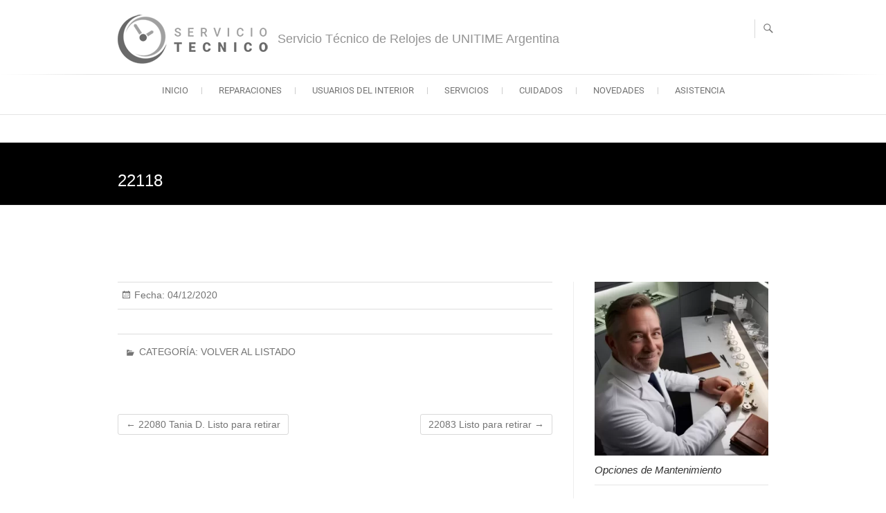

--- FILE ---
content_type: text/html; charset=UTF-8
request_url: https://serviciotecnico.info/22118-listo-para-retirar/
body_size: 15359
content:
<!DOCTYPE html>
<html lang="es">
<head>
<meta charset="UTF-8">
<link rel="profile" href="https://gmpg.org/xfn/11">
<link rel="pingback" href="https://serviciotecnico.info/xmlrpc.php">
<meta name="robots" content="index, follow, max-image-preview:large, max-snippet:-1, max-video-preview:-1">

	<!-- This site is optimized with the Yoast SEO plugin v26.7 - https://yoast.com/wordpress/plugins/seo/ -->
	<title>22118 - Servicio Técnico de Relojes de UNITIME Argentina</title>
	<link rel="canonical" href="https://serviciotecnico.info/22118-listo-para-retirar/">
	<meta property="og:locale" content="es_ES">
	<meta property="og:type" content="article">
	<meta property="og:title" content="22118 - Servicio Técnico de Relojes de UNITIME Argentina">
	<meta property="og:url" content="https://serviciotecnico.info/22118-listo-para-retirar/">
	<meta property="og:site_name" content="Servicio Técnico de Relojes de UNITIME Argentina">
	<meta property="article:publisher" content="https://www.facebook.com/ServiceArgentina/">
	<meta property="article:published_time" content="2020-12-04T15:44:05+00:00">
	<meta property="article:modified_time" content="2020-12-04T16:33:05+00:00">
	<meta name="author" content="Editor">
	<meta name="twitter:label1" content="Escrito por">
	<meta name="twitter:data1" content="Editor">
	<script type="application/ld+json" class="yoast-schema-graph">{"@context":"https://schema.org","@graph":[{"@type":"Article","@id":"https://serviciotecnico.info/22118-listo-para-retirar/#article","isPartOf":{"@id":"https://serviciotecnico.info/22118-listo-para-retirar/"},"author":{"name":"Editor","@id":"https://serviciotecnico.info/#/schema/person/66416a0fd8115784350cc2f013fd6bd5"},"headline":"22118","datePublished":"2020-12-04T15:44:05+00:00","dateModified":"2020-12-04T16:33:05+00:00","mainEntityOfPage":{"@id":"https://serviciotecnico.info/22118-listo-para-retirar/"},"wordCount":0,"publisher":{"@id":"https://serviciotecnico.info/#organization"},"articleSection":["Volver al listado"],"inLanguage":"es"},{"@type":"WebPage","@id":"https://serviciotecnico.info/22118-listo-para-retirar/","url":"https://serviciotecnico.info/22118-listo-para-retirar/","name":"22118 - Servicio Técnico de Relojes de UNITIME Argentina","isPartOf":{"@id":"https://serviciotecnico.info/#website"},"datePublished":"2020-12-04T15:44:05+00:00","dateModified":"2020-12-04T16:33:05+00:00","breadcrumb":{"@id":"https://serviciotecnico.info/22118-listo-para-retirar/#breadcrumb"},"inLanguage":"es","potentialAction":[{"@type":"ReadAction","target":["https://serviciotecnico.info/22118-listo-para-retirar/"]}]},{"@type":"BreadcrumbList","@id":"https://serviciotecnico.info/22118-listo-para-retirar/#breadcrumb","itemListElement":[{"@type":"ListItem","position":1,"name":"Portada","item":"https://serviciotecnico.info/"},{"@type":"ListItem","position":2,"name":"22118"}]},{"@type":"WebSite","@id":"https://serviciotecnico.info/#website","url":"https://serviciotecnico.info/","name":"Servicio Tecnico de Relojes de Lujo Argentina","description":"Service de Relojes de Alta Gama en Argentina","publisher":{"@id":"https://serviciotecnico.info/#organization"},"potentialAction":[{"@type":"SearchAction","target":{"@type":"EntryPoint","urlTemplate":"https://serviciotecnico.info/?s={search_term_string}"},"query-input":{"@type":"PropertyValueSpecification","valueRequired":true,"valueName":"search_term_string"}}],"inLanguage":"es"},{"@type":"Organization","@id":"https://serviciotecnico.info/#organization","name":"Service de Relojes de Alta Gama de UNITIME Argentina","url":"https://serviciotecnico.info/","logo":{"@type":"ImageObject","inLanguage":"es","@id":"https://serviciotecnico.info/#/schema/logo/image/","url":"https://serviciotecnico.info/wp-content/uploads/2021/10/relojero-relojes-automaticos.jpg","contentUrl":"https://serviciotecnico.info/wp-content/uploads/2021/10/relojero-relojes-automaticos.jpg","width":500,"height":300,"caption":"Service de Relojes de Alta Gama de UNITIME Argentina"},"image":{"@id":"https://serviciotecnico.info/#/schema/logo/image/"},"sameAs":["https://www.facebook.com/ServiceArgentina/","https://x.com/mipresupuesto","https://www.instagram.com/servicederelojes/"]},{"@type":"Person","@id":"https://serviciotecnico.info/#/schema/person/66416a0fd8115784350cc2f013fd6bd5","name":"Editor","url":"https://serviciotecnico.info/author/editorpresupuestos/"}]}</script>
	<!-- / Yoast SEO plugin. -->


<link rel="alternate" type="application/rss+xml" title="Servicio Técnico de Relojes de UNITIME Argentina » Feed" href="https://serviciotecnico.info/feed/">
<link rel="alternate" type="application/rss+xml" title="Servicio Técnico de Relojes de UNITIME Argentina » Feed de los comentarios" href="https://serviciotecnico.info/comments/feed/">
<link rel="alternate" title="oEmbed (JSON)" type="application/json+oembed" href="https://serviciotecnico.info/wp-json/oembed/1.0/embed?url=https%3A%2F%2Fserviciotecnico.info%2F22118-listo-para-retirar%2F">
<link rel="alternate" title="oEmbed (XML)" type="text/xml+oembed" href="https://serviciotecnico.info/wp-json/oembed/1.0/embed?url=https%3A%2F%2Fserviciotecnico.info%2F22118-listo-para-retirar%2F&amp;format=xml">
<style id="wp-img-auto-sizes-contain-inline-css" type="text/css">
img:is([sizes=auto i],[sizes^="auto," i]){contain-intrinsic-size:3000px 1500px}
/*# sourceURL=wp-img-auto-sizes-contain-inline-css */
</style>
<style id="wp-emoji-styles-inline-css" type="text/css">

	img.wp-smiley, img.emoji {
		display: inline !important;
		border: none !important;
		box-shadow: none !important;
		height: 1em !important;
		width: 1em !important;
		margin: 0 0.07em !important;
		vertical-align: -0.1em !important;
		background: none !important;
		padding: 0 !important;
	}
/*# sourceURL=wp-emoji-styles-inline-css */
</style>
<style id="wp-block-library-inline-css" type="text/css">
:root{--wp-block-synced-color:#7a00df;--wp-block-synced-color--rgb:122,0,223;--wp-bound-block-color:var(--wp-block-synced-color);--wp-editor-canvas-background:#ddd;--wp-admin-theme-color:#007cba;--wp-admin-theme-color--rgb:0,124,186;--wp-admin-theme-color-darker-10:#006ba1;--wp-admin-theme-color-darker-10--rgb:0,107,160.5;--wp-admin-theme-color-darker-20:#005a87;--wp-admin-theme-color-darker-20--rgb:0,90,135;--wp-admin-border-width-focus:2px}@media (min-resolution:192dpi){:root{--wp-admin-border-width-focus:1.5px}}.wp-element-button{cursor:pointer}:root .has-very-light-gray-background-color{background-color:#eee}:root .has-very-dark-gray-background-color{background-color:#313131}:root .has-very-light-gray-color{color:#eee}:root .has-very-dark-gray-color{color:#313131}:root .has-vivid-green-cyan-to-vivid-cyan-blue-gradient-background{background:linear-gradient(135deg,#00d084,#0693e3)}:root .has-purple-crush-gradient-background{background:linear-gradient(135deg,#34e2e4,#4721fb 50%,#ab1dfe)}:root .has-hazy-dawn-gradient-background{background:linear-gradient(135deg,#faaca8,#dad0ec)}:root .has-subdued-olive-gradient-background{background:linear-gradient(135deg,#fafae1,#67a671)}:root .has-atomic-cream-gradient-background{background:linear-gradient(135deg,#fdd79a,#004a59)}:root .has-nightshade-gradient-background{background:linear-gradient(135deg,#330968,#31cdcf)}:root .has-midnight-gradient-background{background:linear-gradient(135deg,#020381,#2874fc)}:root{--wp--preset--font-size--normal:16px;--wp--preset--font-size--huge:42px}.has-regular-font-size{font-size:1em}.has-larger-font-size{font-size:2.625em}.has-normal-font-size{font-size:var(--wp--preset--font-size--normal)}.has-huge-font-size{font-size:var(--wp--preset--font-size--huge)}.has-text-align-center{text-align:center}.has-text-align-left{text-align:left}.has-text-align-right{text-align:right}.has-fit-text{white-space:nowrap!important}#end-resizable-editor-section{display:none}.aligncenter{clear:both}.items-justified-left{justify-content:flex-start}.items-justified-center{justify-content:center}.items-justified-right{justify-content:flex-end}.items-justified-space-between{justify-content:space-between}.screen-reader-text{border:0;clip-path:inset(50%);height:1px;margin:-1px;overflow:hidden;padding:0;position:absolute;width:1px;word-wrap:normal!important}.screen-reader-text:focus{background-color:#ddd;clip-path:none;color:#444;display:block;font-size:1em;height:auto;left:5px;line-height:normal;padding:15px 23px 14px;text-decoration:none;top:5px;width:auto;z-index:100000}html :where(.has-border-color){border-style:solid}html :where([style*=border-top-color]){border-top-style:solid}html :where([style*=border-right-color]){border-right-style:solid}html :where([style*=border-bottom-color]){border-bottom-style:solid}html :where([style*=border-left-color]){border-left-style:solid}html :where([style*=border-width]){border-style:solid}html :where([style*=border-top-width]){border-top-style:solid}html :where([style*=border-right-width]){border-right-style:solid}html :where([style*=border-bottom-width]){border-bottom-style:solid}html :where([style*=border-left-width]){border-left-style:solid}html :where(img[class*=wp-image-]){height:auto;max-width:100%}:where(figure){margin:0 0 1em}html :where(.is-position-sticky){--wp-admin--admin-bar--position-offset:var(--wp-admin--admin-bar--height,0px)}@media screen and (max-width:600px){html :where(.is-position-sticky){--wp-admin--admin-bar--position-offset:0px}}

/*# sourceURL=wp-block-library-inline-css */
</style><style id="wp-block-image-inline-css" type="text/css">
.wp-block-image>a,.wp-block-image>figure>a{display:inline-block}.wp-block-image img{box-sizing:border-box;height:auto;max-width:100%;vertical-align:bottom}@media not (prefers-reduced-motion){.wp-block-image img.hide{visibility:hidden}.wp-block-image img.show{animation:show-content-image .4s}}.wp-block-image[style*=border-radius] img,.wp-block-image[style*=border-radius]>a{border-radius:inherit}.wp-block-image.has-custom-border img{box-sizing:border-box}.wp-block-image.aligncenter{text-align:center}.wp-block-image.alignfull>a,.wp-block-image.alignwide>a{width:100%}.wp-block-image.alignfull img,.wp-block-image.alignwide img{height:auto;width:100%}.wp-block-image .aligncenter,.wp-block-image .alignleft,.wp-block-image .alignright,.wp-block-image.aligncenter,.wp-block-image.alignleft,.wp-block-image.alignright{display:table}.wp-block-image .aligncenter>figcaption,.wp-block-image .alignleft>figcaption,.wp-block-image .alignright>figcaption,.wp-block-image.aligncenter>figcaption,.wp-block-image.alignleft>figcaption,.wp-block-image.alignright>figcaption{caption-side:bottom;display:table-caption}.wp-block-image .alignleft{float:left;margin:.5em 1em .5em 0}.wp-block-image .alignright{float:right;margin:.5em 0 .5em 1em}.wp-block-image .aligncenter{margin-left:auto;margin-right:auto}.wp-block-image :where(figcaption){margin-bottom:1em;margin-top:.5em}.wp-block-image.is-style-circle-mask img{border-radius:9999px}@supports ((-webkit-mask-image:none) or (mask-image:none)) or (-webkit-mask-image:none){.wp-block-image.is-style-circle-mask img{border-radius:0;-webkit-mask-image:url('data:image/svg+xml;utf8,<svg viewBox="0 0 100 100" xmlns="http://www.w3.org/2000/svg"><circle cx="50" cy="50" r="50"/></svg>');mask-image:url('data:image/svg+xml;utf8,<svg viewBox="0 0 100 100" xmlns="http://www.w3.org/2000/svg"><circle cx="50" cy="50" r="50"/></svg>');mask-mode:alpha;-webkit-mask-position:center;mask-position:center;-webkit-mask-repeat:no-repeat;mask-repeat:no-repeat;-webkit-mask-size:contain;mask-size:contain}}:root :where(.wp-block-image.is-style-rounded img,.wp-block-image .is-style-rounded img){border-radius:9999px}.wp-block-image figure{margin:0}.wp-lightbox-container{display:flex;flex-direction:column;position:relative}.wp-lightbox-container img{cursor:zoom-in}.wp-lightbox-container img:hover+button{opacity:1}.wp-lightbox-container button{align-items:center;backdrop-filter:blur(16px) saturate(180%);background-color:#5a5a5a40;border:none;border-radius:4px;cursor:zoom-in;display:flex;height:20px;justify-content:center;opacity:0;padding:0;position:absolute;right:16px;text-align:center;top:16px;width:20px;z-index:100}@media not (prefers-reduced-motion){.wp-lightbox-container button{transition:opacity .2s ease}}.wp-lightbox-container button:focus-visible{outline:3px auto #5a5a5a40;outline:3px auto -webkit-focus-ring-color;outline-offset:3px}.wp-lightbox-container button:hover{cursor:pointer;opacity:1}.wp-lightbox-container button:focus{opacity:1}.wp-lightbox-container button:focus,.wp-lightbox-container button:hover,.wp-lightbox-container button:not(:hover):not(:active):not(.has-background){background-color:#5a5a5a40;border:none}.wp-lightbox-overlay{box-sizing:border-box;cursor:zoom-out;height:100vh;left:0;overflow:hidden;position:fixed;top:0;visibility:hidden;width:100%;z-index:100000}.wp-lightbox-overlay .close-button{align-items:center;cursor:pointer;display:flex;justify-content:center;min-height:40px;min-width:40px;padding:0;position:absolute;right:calc(env(safe-area-inset-right) + 16px);top:calc(env(safe-area-inset-top) + 16px);z-index:5000000}.wp-lightbox-overlay .close-button:focus,.wp-lightbox-overlay .close-button:hover,.wp-lightbox-overlay .close-button:not(:hover):not(:active):not(.has-background){background:none;border:none}.wp-lightbox-overlay .lightbox-image-container{height:var(--wp--lightbox-container-height);left:50%;overflow:hidden;position:absolute;top:50%;transform:translate(-50%,-50%);transform-origin:top left;width:var(--wp--lightbox-container-width);z-index:9999999999}.wp-lightbox-overlay .wp-block-image{align-items:center;box-sizing:border-box;display:flex;height:100%;justify-content:center;margin:0;position:relative;transform-origin:0 0;width:100%;z-index:3000000}.wp-lightbox-overlay .wp-block-image img{height:var(--wp--lightbox-image-height);min-height:var(--wp--lightbox-image-height);min-width:var(--wp--lightbox-image-width);width:var(--wp--lightbox-image-width)}.wp-lightbox-overlay .wp-block-image figcaption{display:none}.wp-lightbox-overlay button{background:none;border:none}.wp-lightbox-overlay .scrim{background-color:#fff;height:100%;opacity:.9;position:absolute;width:100%;z-index:2000000}.wp-lightbox-overlay.active{visibility:visible}@media not (prefers-reduced-motion){.wp-lightbox-overlay.active{animation:turn-on-visibility .25s both}.wp-lightbox-overlay.active img{animation:turn-on-visibility .35s both}.wp-lightbox-overlay.show-closing-animation:not(.active){animation:turn-off-visibility .35s both}.wp-lightbox-overlay.show-closing-animation:not(.active) img{animation:turn-off-visibility .25s both}.wp-lightbox-overlay.zoom.active{animation:none;opacity:1;visibility:visible}.wp-lightbox-overlay.zoom.active .lightbox-image-container{animation:lightbox-zoom-in .4s}.wp-lightbox-overlay.zoom.active .lightbox-image-container img{animation:none}.wp-lightbox-overlay.zoom.active .scrim{animation:turn-on-visibility .4s forwards}.wp-lightbox-overlay.zoom.show-closing-animation:not(.active){animation:none}.wp-lightbox-overlay.zoom.show-closing-animation:not(.active) .lightbox-image-container{animation:lightbox-zoom-out .4s}.wp-lightbox-overlay.zoom.show-closing-animation:not(.active) .lightbox-image-container img{animation:none}.wp-lightbox-overlay.zoom.show-closing-animation:not(.active) .scrim{animation:turn-off-visibility .4s forwards}}@keyframes show-content-image{0%{visibility:hidden}99%{visibility:hidden}to{visibility:visible}}@keyframes turn-on-visibility{0%{opacity:0}to{opacity:1}}@keyframes turn-off-visibility{0%{opacity:1;visibility:visible}99%{opacity:0;visibility:visible}to{opacity:0;visibility:hidden}}@keyframes lightbox-zoom-in{0%{transform:translate(calc((-100vw + var(--wp--lightbox-scrollbar-width))/2 + var(--wp--lightbox-initial-left-position)),calc(-50vh + var(--wp--lightbox-initial-top-position))) scale(var(--wp--lightbox-scale))}to{transform:translate(-50%,-50%) scale(1)}}@keyframes lightbox-zoom-out{0%{transform:translate(-50%,-50%) scale(1);visibility:visible}99%{visibility:visible}to{transform:translate(calc((-100vw + var(--wp--lightbox-scrollbar-width))/2 + var(--wp--lightbox-initial-left-position)),calc(-50vh + var(--wp--lightbox-initial-top-position))) scale(var(--wp--lightbox-scale));visibility:hidden}}
/*# sourceURL=https://serviciotecnico.info/wp-includes/blocks/image/style.min.css */
</style>
<style id="wp-block-paragraph-inline-css" type="text/css">
.is-small-text{font-size:.875em}.is-regular-text{font-size:1em}.is-large-text{font-size:2.25em}.is-larger-text{font-size:3em}.has-drop-cap:not(:focus):first-letter{float:left;font-size:8.4em;font-style:normal;font-weight:100;line-height:.68;margin:.05em .1em 0 0;text-transform:uppercase}body.rtl .has-drop-cap:not(:focus):first-letter{float:none;margin-left:.1em}p.has-drop-cap.has-background{overflow:hidden}:root :where(p.has-background){padding:1.25em 2.375em}:where(p.has-text-color:not(.has-link-color)) a{color:inherit}p.has-text-align-left[style*="writing-mode:vertical-lr"],p.has-text-align-right[style*="writing-mode:vertical-rl"]{rotate:180deg}
/*# sourceURL=https://serviciotecnico.info/wp-includes/blocks/paragraph/style.min.css */
</style>
<style id="global-styles-inline-css" type="text/css">
:root{--wp--preset--aspect-ratio--square: 1;--wp--preset--aspect-ratio--4-3: 4/3;--wp--preset--aspect-ratio--3-4: 3/4;--wp--preset--aspect-ratio--3-2: 3/2;--wp--preset--aspect-ratio--2-3: 2/3;--wp--preset--aspect-ratio--16-9: 16/9;--wp--preset--aspect-ratio--9-16: 9/16;--wp--preset--color--black: #000000;--wp--preset--color--cyan-bluish-gray: #abb8c3;--wp--preset--color--white: #ffffff;--wp--preset--color--pale-pink: #f78da7;--wp--preset--color--vivid-red: #cf2e2e;--wp--preset--color--luminous-vivid-orange: #ff6900;--wp--preset--color--luminous-vivid-amber: #fcb900;--wp--preset--color--light-green-cyan: #7bdcb5;--wp--preset--color--vivid-green-cyan: #00d084;--wp--preset--color--pale-cyan-blue: #8ed1fc;--wp--preset--color--vivid-cyan-blue: #0693e3;--wp--preset--color--vivid-purple: #9b51e0;--wp--preset--gradient--vivid-cyan-blue-to-vivid-purple: linear-gradient(135deg,rgb(6,147,227) 0%,rgb(155,81,224) 100%);--wp--preset--gradient--light-green-cyan-to-vivid-green-cyan: linear-gradient(135deg,rgb(122,220,180) 0%,rgb(0,208,130) 100%);--wp--preset--gradient--luminous-vivid-amber-to-luminous-vivid-orange: linear-gradient(135deg,rgb(252,185,0) 0%,rgb(255,105,0) 100%);--wp--preset--gradient--luminous-vivid-orange-to-vivid-red: linear-gradient(135deg,rgb(255,105,0) 0%,rgb(207,46,46) 100%);--wp--preset--gradient--very-light-gray-to-cyan-bluish-gray: linear-gradient(135deg,rgb(238,238,238) 0%,rgb(169,184,195) 100%);--wp--preset--gradient--cool-to-warm-spectrum: linear-gradient(135deg,rgb(74,234,220) 0%,rgb(151,120,209) 20%,rgb(207,42,186) 40%,rgb(238,44,130) 60%,rgb(251,105,98) 80%,rgb(254,248,76) 100%);--wp--preset--gradient--blush-light-purple: linear-gradient(135deg,rgb(255,206,236) 0%,rgb(152,150,240) 100%);--wp--preset--gradient--blush-bordeaux: linear-gradient(135deg,rgb(254,205,165) 0%,rgb(254,45,45) 50%,rgb(107,0,62) 100%);--wp--preset--gradient--luminous-dusk: linear-gradient(135deg,rgb(255,203,112) 0%,rgb(199,81,192) 50%,rgb(65,88,208) 100%);--wp--preset--gradient--pale-ocean: linear-gradient(135deg,rgb(255,245,203) 0%,rgb(182,227,212) 50%,rgb(51,167,181) 100%);--wp--preset--gradient--electric-grass: linear-gradient(135deg,rgb(202,248,128) 0%,rgb(113,206,126) 100%);--wp--preset--gradient--midnight: linear-gradient(135deg,rgb(2,3,129) 0%,rgb(40,116,252) 100%);--wp--preset--font-size--small: 13px;--wp--preset--font-size--medium: 20px;--wp--preset--font-size--large: 36px;--wp--preset--font-size--x-large: 42px;--wp--preset--spacing--20: 0.44rem;--wp--preset--spacing--30: 0.67rem;--wp--preset--spacing--40: 1rem;--wp--preset--spacing--50: 1.5rem;--wp--preset--spacing--60: 2.25rem;--wp--preset--spacing--70: 3.38rem;--wp--preset--spacing--80: 5.06rem;--wp--preset--shadow--natural: 6px 6px 9px rgba(0, 0, 0, 0.2);--wp--preset--shadow--deep: 12px 12px 50px rgba(0, 0, 0, 0.4);--wp--preset--shadow--sharp: 6px 6px 0px rgba(0, 0, 0, 0.2);--wp--preset--shadow--outlined: 6px 6px 0px -3px rgb(255, 255, 255), 6px 6px rgb(0, 0, 0);--wp--preset--shadow--crisp: 6px 6px 0px rgb(0, 0, 0);}:where(.is-layout-flex){gap: 0.5em;}:where(.is-layout-grid){gap: 0.5em;}body .is-layout-flex{display: flex;}.is-layout-flex{flex-wrap: wrap;align-items: center;}.is-layout-flex > :is(*, div){margin: 0;}body .is-layout-grid{display: grid;}.is-layout-grid > :is(*, div){margin: 0;}:where(.wp-block-columns.is-layout-flex){gap: 2em;}:where(.wp-block-columns.is-layout-grid){gap: 2em;}:where(.wp-block-post-template.is-layout-flex){gap: 1.25em;}:where(.wp-block-post-template.is-layout-grid){gap: 1.25em;}.has-black-color{color: var(--wp--preset--color--black) !important;}.has-cyan-bluish-gray-color{color: var(--wp--preset--color--cyan-bluish-gray) !important;}.has-white-color{color: var(--wp--preset--color--white) !important;}.has-pale-pink-color{color: var(--wp--preset--color--pale-pink) !important;}.has-vivid-red-color{color: var(--wp--preset--color--vivid-red) !important;}.has-luminous-vivid-orange-color{color: var(--wp--preset--color--luminous-vivid-orange) !important;}.has-luminous-vivid-amber-color{color: var(--wp--preset--color--luminous-vivid-amber) !important;}.has-light-green-cyan-color{color: var(--wp--preset--color--light-green-cyan) !important;}.has-vivid-green-cyan-color{color: var(--wp--preset--color--vivid-green-cyan) !important;}.has-pale-cyan-blue-color{color: var(--wp--preset--color--pale-cyan-blue) !important;}.has-vivid-cyan-blue-color{color: var(--wp--preset--color--vivid-cyan-blue) !important;}.has-vivid-purple-color{color: var(--wp--preset--color--vivid-purple) !important;}.has-black-background-color{background-color: var(--wp--preset--color--black) !important;}.has-cyan-bluish-gray-background-color{background-color: var(--wp--preset--color--cyan-bluish-gray) !important;}.has-white-background-color{background-color: var(--wp--preset--color--white) !important;}.has-pale-pink-background-color{background-color: var(--wp--preset--color--pale-pink) !important;}.has-vivid-red-background-color{background-color: var(--wp--preset--color--vivid-red) !important;}.has-luminous-vivid-orange-background-color{background-color: var(--wp--preset--color--luminous-vivid-orange) !important;}.has-luminous-vivid-amber-background-color{background-color: var(--wp--preset--color--luminous-vivid-amber) !important;}.has-light-green-cyan-background-color{background-color: var(--wp--preset--color--light-green-cyan) !important;}.has-vivid-green-cyan-background-color{background-color: var(--wp--preset--color--vivid-green-cyan) !important;}.has-pale-cyan-blue-background-color{background-color: var(--wp--preset--color--pale-cyan-blue) !important;}.has-vivid-cyan-blue-background-color{background-color: var(--wp--preset--color--vivid-cyan-blue) !important;}.has-vivid-purple-background-color{background-color: var(--wp--preset--color--vivid-purple) !important;}.has-black-border-color{border-color: var(--wp--preset--color--black) !important;}.has-cyan-bluish-gray-border-color{border-color: var(--wp--preset--color--cyan-bluish-gray) !important;}.has-white-border-color{border-color: var(--wp--preset--color--white) !important;}.has-pale-pink-border-color{border-color: var(--wp--preset--color--pale-pink) !important;}.has-vivid-red-border-color{border-color: var(--wp--preset--color--vivid-red) !important;}.has-luminous-vivid-orange-border-color{border-color: var(--wp--preset--color--luminous-vivid-orange) !important;}.has-luminous-vivid-amber-border-color{border-color: var(--wp--preset--color--luminous-vivid-amber) !important;}.has-light-green-cyan-border-color{border-color: var(--wp--preset--color--light-green-cyan) !important;}.has-vivid-green-cyan-border-color{border-color: var(--wp--preset--color--vivid-green-cyan) !important;}.has-pale-cyan-blue-border-color{border-color: var(--wp--preset--color--pale-cyan-blue) !important;}.has-vivid-cyan-blue-border-color{border-color: var(--wp--preset--color--vivid-cyan-blue) !important;}.has-vivid-purple-border-color{border-color: var(--wp--preset--color--vivid-purple) !important;}.has-vivid-cyan-blue-to-vivid-purple-gradient-background{background: var(--wp--preset--gradient--vivid-cyan-blue-to-vivid-purple) !important;}.has-light-green-cyan-to-vivid-green-cyan-gradient-background{background: var(--wp--preset--gradient--light-green-cyan-to-vivid-green-cyan) !important;}.has-luminous-vivid-amber-to-luminous-vivid-orange-gradient-background{background: var(--wp--preset--gradient--luminous-vivid-amber-to-luminous-vivid-orange) !important;}.has-luminous-vivid-orange-to-vivid-red-gradient-background{background: var(--wp--preset--gradient--luminous-vivid-orange-to-vivid-red) !important;}.has-very-light-gray-to-cyan-bluish-gray-gradient-background{background: var(--wp--preset--gradient--very-light-gray-to-cyan-bluish-gray) !important;}.has-cool-to-warm-spectrum-gradient-background{background: var(--wp--preset--gradient--cool-to-warm-spectrum) !important;}.has-blush-light-purple-gradient-background{background: var(--wp--preset--gradient--blush-light-purple) !important;}.has-blush-bordeaux-gradient-background{background: var(--wp--preset--gradient--blush-bordeaux) !important;}.has-luminous-dusk-gradient-background{background: var(--wp--preset--gradient--luminous-dusk) !important;}.has-pale-ocean-gradient-background{background: var(--wp--preset--gradient--pale-ocean) !important;}.has-electric-grass-gradient-background{background: var(--wp--preset--gradient--electric-grass) !important;}.has-midnight-gradient-background{background: var(--wp--preset--gradient--midnight) !important;}.has-small-font-size{font-size: var(--wp--preset--font-size--small) !important;}.has-medium-font-size{font-size: var(--wp--preset--font-size--medium) !important;}.has-large-font-size{font-size: var(--wp--preset--font-size--large) !important;}.has-x-large-font-size{font-size: var(--wp--preset--font-size--x-large) !important;}
/*# sourceURL=global-styles-inline-css */
</style>

<style id="classic-theme-styles-inline-css" type="text/css">
/*! This file is auto-generated */
.wp-block-button__link{color:#fff;background-color:#32373c;border-radius:9999px;box-shadow:none;text-decoration:none;padding:calc(.667em + 2px) calc(1.333em + 2px);font-size:1.125em}.wp-block-file__button{background:#32373c;color:#fff;text-decoration:none}
/*# sourceURL=/wp-includes/css/classic-themes.min.css */
</style>
<link rel="stylesheet" id="child-theme-generator-css" href="https://serviciotecnico.info/wp-content/plugins/child-theme-generator/public/css/child-theme-generator-public.css?ver=1.0.0" type="text/css" media="all">
<link rel="stylesheet" id="ivory-search-styles-css" href="https://serviciotecnico.info/wp-content/plugins/add-search-to-menu/public/css/ivory-search.min.css?ver=5.5.13" type="text/css" media="all">
<link rel="stylesheet" id="parent-style-css" href="https://serviciotecnico.info/wp-content/themes/freesia-empire/style.css?ver=5f013a491bc5f3846c6f6eae583fbc19" type="text/css" media="all">
<link rel="stylesheet" id="child-style-css" href="https://serviciotecnico.info/wp-content/themes/stinfo/style.css?ver=1.0" type="text/css" media="all">
<link rel="stylesheet" id="freesiaempire-style-css" href="https://serviciotecnico.info/wp-content/themes/stinfo/style.css?ver=5f013a491bc5f3846c6f6eae583fbc19" type="text/css" media="all">
<link rel="stylesheet" id="freesiaempire_google_fonts-css" href="https://serviciotecnico.info/wp-content/fonts/1f640444cf3514b9247a206dbe320a31.css?ver=5f013a491bc5f3846c6f6eae583fbc19" type="text/css" media="all">
<link rel="stylesheet" id="genericons-css" href="https://serviciotecnico.info/wp-content/themes/freesia-empire/genericons/genericons.css?ver=3.4.1" type="text/css" media="all">
<link rel="stylesheet" id="freesiaempire-responsive-css" href="https://serviciotecnico.info/wp-content/themes/freesia-empire/css/responsive.css?ver=5f013a491bc5f3846c6f6eae583fbc19" type="text/css" media="all">
<link rel="stylesheet" id="freesiaempire-animate-css" href="https://serviciotecnico.info/wp-content/themes/freesia-empire/assets/wow/css/animate.min.css?ver=5f013a491bc5f3846c6f6eae583fbc19" type="text/css" media="all">
<script type="text/javascript" src="https://serviciotecnico.info/wp-includes/js/jquery/jquery.min.js?ver=3.7.1" id="jquery-core-js"></script>
<script type="text/javascript" src="https://serviciotecnico.info/wp-includes/js/jquery/jquery-migrate.min.js?ver=3.4.1" id="jquery-migrate-js"></script>
<script type="text/javascript" src="https://serviciotecnico.info/wp-content/plugins/child-theme-generator/public/js/child-theme-generator-public.js?ver=1.0.0" id="child-theme-generator-js"></script>
<script type="text/javascript" src="https://serviciotecnico.info/wp-content/themes/freesia-empire/js/freesiaempire-main.js?ver=5f013a491bc5f3846c6f6eae583fbc19" id="freesiaempire-main-js"></script>
<script type="text/javascript" src="https://serviciotecnico.info/wp-content/themes/freesia-empire/js/freesiaempire-sticky-scroll.js?ver=5f013a491bc5f3846c6f6eae583fbc19" id="sticky-scroll-js"></script>
<script type="text/javascript" src="https://serviciotecnico.info/wp-content/themes/freesia-empire/assets/wow/js/wow.min.js?ver=5f013a491bc5f3846c6f6eae583fbc19" id="wow-js"></script>
<script type="text/javascript" src="https://serviciotecnico.info/wp-content/themes/freesia-empire/assets/wow/js/wow-settings.js?ver=5f013a491bc5f3846c6f6eae583fbc19" id="wow-settings-js"></script>
<link rel="https://api.w.org/" href="https://serviciotecnico.info/wp-json/"><link rel="alternate" title="JSON" type="application/json" href="https://serviciotecnico.info/wp-json/wp/v2/posts/192471"><link rel="EditURI" type="application/rsd+xml" title="RSD" href="https://serviciotecnico.info/xmlrpc.php?rsd">
	<meta name="viewport" content="width=device-width">
	<link rel="icon" href="https://serviciotecnico.info/wp-content/uploads/2018/10/cropped-favicon-ST-32x32.png" sizes="32x32">
<link rel="icon" href="https://serviciotecnico.info/wp-content/uploads/2018/10/cropped-favicon-ST-192x192.png" sizes="192x192">
<link rel="apple-touch-icon" href="https://serviciotecnico.info/wp-content/uploads/2018/10/cropped-favicon-ST-180x180.png">
<meta name="msapplication-TileImage" content="https://serviciotecnico.info/wp-content/uploads/2018/10/cropped-favicon-ST-270x270.png">
		<style type="text/css" id="wp-custom-css">
			.btn-default{
	background-color:#a87b05!important;
}
.slider-title{
	text-shadow: 2px 2px 3px black;
	padding-top:10%;
}
.main-slider{ max-height:260px; }

.four-column-full-width a{ color:#fff!important;}
.widget_portfolio .portfolio-container{background-color:#000!important;}
.widget_latest_blog .entry-title { margin-top:0px!important;}
.our_feature{
	padding-top:40px!important;
}
.menu-item a:hover{ color:#a87b05!important;}
.widget_latest_blog .entry-content a{color:#e1a948!important;}
#site-description{
	font-size:18px;
}
.post {
	margin-bottom:5px;
}
.entry-header{
	padding-bottom:5px;
}
.author {
	display:none;
}
.page-header{
	background-color:#000!important;
}
#site-title{
	font-size:18px;
	
}
#site-description{
	display:none;
}
#site-title a{
	color: #949494!important;
}

.widget_latest_blog{
	padding-top:20px;
}
.main-slider .image-slider{
	padding:10px;
	min-height:250px!important
}

@media only screen and (max-width: 480px) {
  #site-branding {
    margin-bottom: 13px;
    margin-top: 13px;
    max-width: 212px;
  }
	#site-title{
		display:none;
	}
}

.column-2, #primary .three-column, #primary .four-column-full-width, #primary .four-column {
		width:30%!important;
	}
.content-gfcr{
	display:none;
}

.two-column {
	width:50%;
}
.container{
	padding-left:10px;
	padding-right:10px;
}		</style>
		<style type="text/css" media="screen">.is-menu path.search-icon-path { fill: #377fbf;}body .popup-search-close:after, body .search-close:after { border-color: #377fbf;}body .popup-search-close:before, body .search-close:before { border-color: #377fbf;}</style><link rel="stylesheet" id="bootstrap_style-css" href="https://serviciotecnico.info/wp-content/plugins/bootstrap-integration/css/bootstrap.min.css?ver=5f013a491bc5f3846c6f6eae583fbc19" type="text/css" media="all">
<link rel="stylesheet" id="mediaelement-css" href="https://serviciotecnico.info/wp-includes/js/mediaelement/mediaelementplayer-legacy.min.css?ver=4.2.17" type="text/css" media="all">
<link rel="stylesheet" id="wp-mediaelement-css" href="https://serviciotecnico.info/wp-includes/js/mediaelement/wp-mediaelement.min.css?ver=5f013a491bc5f3846c6f6eae583fbc19" type="text/css" media="all">
</head>
<body data-rsssl="1" class="wp-singular post-template-default single single-post postid-192471 single-format-standard wp-embed-responsive wp-theme-freesia-empire wp-child-theme-stinfo freesia-empire blog-large">
	<div id="page" class="hfeed site">
	<a class="skip-link screen-reader-text" href="#content">Saltar al contenido</a>
<!-- Masthead ============================================= -->
<header id="masthead" class="site-header" role="banner">
	<div class="top-header">
						<div class="container clearfix"><div id="site-branding">				<a class="custom-logo-link" href="https://serviciotecnico.info/" title="Servicio Técnico de Relojes de UNITIME Argentina" rel="home"> <img src="https://serviciotecnico.info/wp-content/uploads/2018/10/logo-st-horizontal-gris-claro-v3.png" id="site-logo" alt="Servicio Técnico de Relojes de UNITIME Argentina"></a> 
						<div id="site-detail">
			
				 <h2 id="site-title"> 						<a href="https://serviciotecnico.info/" title="Servicio Técnico de Relojes de UNITIME Argentina" rel="home"> Servicio Técnico de Relojes de UNITIME Argentina </a>
						 </h2> <!-- end .site-title --> 							<div id="site-description"> Service de Relojes de Alta Gama en Argentina </div> <!-- end #site-description -->
									</div>
		</div> <!-- end #site-branding -->	
	<button class="menu-toggle" type="button">      
								<div class="line-one"></div>
								<div class="line-two"></div>
								<div class="line-three"></div>
							</button><div class="header-info clearfix"> </div> <!-- end .header-info -->							<button id="search-toggle" class="header-search" type="button"></button>
							<div id="search-box" class="clearfix">
								<form class="search-form" action="https://serviciotecnico.info/" method="get">
		<label class="screen-reader-text">Buscar … </label>
	<input type="search" name="s" class="search-field" placeholder="Buscar …" autocomplete="off">
	<button type="submit" class="search-submit"><i class="search-icon"></i></button>
	</form> <!-- end .search-form -->							</div>  <!-- end #search-box -->
						</div> <!-- end .container -->
				</div> <!-- end .top-header -->	<!-- Main Header============================================= -->
	<div id="sticky_header">
		<div class="container clearfix">
			<!-- Main Nav ============================================= -->
									<nav id="site-navigation" class="main-navigation clearfix" role="navigation" aria-label="Menú principal">
				<button class="menu-toggle-2" aria-controls="primary-menu" aria-expanded="false"></button>
					  	<!-- end .menu-toggle -->
				<ul id="primary-menu" class="menu nav-menu"><li id="menu-item-180726" class="menu-item menu-item-type-custom menu-item-object-custom menu-item-180726"><a href="https://serviciotecnico.com">INICIO</a></li>
<li id="menu-item-30" class="menu-item menu-item-type-custom menu-item-object-custom menu-item-home menu-item-has-children menu-item-30"><a href="https://serviciotecnico.info/">Reparaciones</a>
<ul class="sub-menu">
	<li id="menu-item-1831" class="menu-item menu-item-type-custom menu-item-object-custom menu-item-1831"><a href="https://serviciotecnico.com/sistema">El sistema de la empresa</a></li>
	<li id="menu-item-208474" class="menu-item menu-item-type-custom menu-item-object-custom menu-item-208474"><a href="https://serviciotecnico.com/preguntas-frecuentes/">Preguntas frecuentes</a></li>
	<li id="menu-item-1822" class="menu-item menu-item-type-custom menu-item-object-custom menu-item-home menu-item-1822"><a href="https://serviciotecnico.info">El estado de mi reparación</a></li>
	<li id="menu-item-1826" class="menu-item menu-item-type-custom menu-item-object-custom menu-item-1826"><a href="https://serviciotecnico.com/glosario">Glosario de reparaciones</a></li>
	<li id="menu-item-181364" class="menu-item menu-item-type-custom menu-item-object-custom menu-item-181364"><a href="https://serviciotecnico.com/los-tecnicos-del-service/">Los técnicos del Service</a></li>
	<li id="menu-item-181266" class="menu-item menu-item-type-custom menu-item-object-custom menu-item-181266"><a href="https://serviciotecnico.com/procesos-reparacion/">Procesos de reparación</a></li>
</ul>
</li>
<li id="menu-item-1832" class="menu-item menu-item-type-custom menu-item-object-custom menu-item-1832"><a href="https://serviciotecnico.com/interior">Usuarios del interior</a></li>
<li id="menu-item-31" class="menu-item menu-item-type-custom menu-item-object-custom menu-item-has-children menu-item-31"><a>Servicios</a>
<ul class="sub-menu">
	<li id="menu-item-177890" class="menu-item menu-item-type-custom menu-item-object-custom menu-item-177890"><a href="https://serviciotecnico.com/cambio-de-pila/">CAMBIO DE PILA</a></li>
	<li id="menu-item-205984" class="menu-item menu-item-type-custom menu-item-object-custom menu-item-205984"><a href="https://serviciotecnico.com/mantenimiento-premium/">MANTENIMIENTO PREMIUM</a></li>
	<li id="menu-item-208514" class="menu-item menu-item-type-custom menu-item-object-custom menu-item-208514"><a href="https://serviciotecnico.com/mantenimiento-vip/">MANTENIMIENTO VIP</a></li>
	<li id="menu-item-205985" class="menu-item menu-item-type-custom menu-item-object-custom menu-item-205985"><a href="https://serviciotecnico.com/service-basico/">SERVICE BASICO</a></li>
	<li id="menu-item-205987" class="menu-item menu-item-type-custom menu-item-object-custom menu-item-has-children menu-item-205987"><a href="https://serviciotecnico.com/opcionales/">Servicios opcionales</a>
	<ul class="sub-menu">
		<li id="menu-item-189464" class="menu-item menu-item-type-custom menu-item-object-custom menu-item-189464"><a href="https://serviciotecnico.com/placa-antirrayas/">Placa anti-rayas</a></li>
		<li id="menu-item-195963" class="menu-item menu-item-type-custom menu-item-object-custom menu-item-195963"><a href="https://serviciotecnico.com/renovacion-de-caja-y-malla/">Renovación de caja y malla</a></li>
		<li id="menu-item-204028" class="menu-item menu-item-type-custom menu-item-object-custom menu-item-204028"><a href="https://serviciotecnico.com/mallas-correas/">Mallas y correas</a></li>
		<li id="menu-item-205988" class="menu-item menu-item-type-custom menu-item-object-custom menu-item-205988"><a href="https://serviciotecnico.com/opcionales/">Todos los opcionales</a></li>
	</ul>
</li>
	<li id="menu-item-177526" class="menu-item menu-item-type-custom menu-item-object-custom menu-item-177526"><a href="https://serviciotecnico.com/mantenimiento-service/">Mantenimiento o Service?</a></li>
	<li id="menu-item-2403" class="menu-item menu-item-type-custom menu-item-object-custom menu-item-2403"><a href="https://serviciotecnico.com/servicios/">Comparativa de servicios</a></li>
	<li id="menu-item-174582" class="menu-item menu-item-type-custom menu-item-object-custom menu-item-174582"><a href="https://serviciotecnico.com/envio/">Envíos</a></li>
	<li id="menu-item-1845" class="menu-item menu-item-type-custom menu-item-object-custom menu-item-1845"><a href="https://serviciotecnico.com/garantias">Garantías</a></li>
</ul>
</li>
<li id="menu-item-177" class="menu-item menu-item-type-custom menu-item-object-custom menu-item-has-children menu-item-177"><a href="https://serviciotecnico.com/cuidados">Cuidados</a>
<ul class="sub-menu">
	<li id="menu-item-33" class="menu-item menu-item-type-custom menu-item-object-custom menu-item-has-children menu-item-33"><a href="https://serviciotecnico.com/cuidados">El cuidado de mi reloj</a>
	<ul class="sub-menu">
		<li id="menu-item-208506" class="menu-item menu-item-type-custom menu-item-object-custom menu-item-208506"><a href="https://serviciotecnico.com/puedo-meterme-en-el-mar-con-mi-reloj/">Puedo usar mi reloj en el mar?</a></li>
		<li id="menu-item-208505" class="menu-item menu-item-type-custom menu-item-object-custom menu-item-208505"><a href="https://serviciotecnico.com/la-ducha/">Puedo ducharme con mi reloj?</a></li>
		<li id="menu-item-208401" class="menu-item menu-item-type-custom menu-item-object-custom menu-item-208401"><a href="https://serviciotecnico.com/reloj-mecanico-guia-completa-uso-cuidado/">El cuidado de mi reloj mecánico</a></li>
		<li id="menu-item-188481" class="menu-item menu-item-type-custom menu-item-object-custom menu-item-188481"><a href="https://serviciotecnico.com/cuidado-relojes-automaticos/">El cuidados de mi reloj automático</a></li>
		<li id="menu-item-181264" class="menu-item menu-item-type-custom menu-item-object-custom menu-item-181264"><a href="https://serviciotecnico.com/cuidados-relojes-coleccion/">El cuidado de mi reloj de colección</a></li>
		<li id="menu-item-2397" class="menu-item menu-item-type-custom menu-item-object-custom menu-item-2397"><a href="https://serviciotecnico.com/corona/">El cuidado de la Corona</a></li>
	</ul>
</li>
	<li id="menu-item-1838" class="menu-item menu-item-type-custom menu-item-object-custom menu-item-1838"><a href="https://serviciotecnico.com/glosario-del-reloj/">Glosario del reloj</a></li>
	<li id="menu-item-181267" class="menu-item menu-item-type-custom menu-item-object-custom menu-item-181267"><a href="https://serviciotecnico.com/mantenimiento/">Mantenimiento</a></li>
	<li id="menu-item-178" class="menu-item menu-item-type-custom menu-item-object-custom menu-item-178"><a href="https://serviciotecnico.com/sumergibilidad">Sumergibilidad</a></li>
	<li id="menu-item-205986" class="menu-item menu-item-type-custom menu-item-object-custom menu-item-205986"><a href="https://serviciotecnico.com/precision-de-los-relojes-mecanicos/">Mi reloj atrasa</a></li>
</ul>
</li>
<li id="menu-item-36" class="menu-item menu-item-type-custom menu-item-object-custom menu-item-has-children menu-item-36"><a>Novedades</a>
<ul class="sub-menu">
	<li id="menu-item-2581" class="menu-item menu-item-type-custom menu-item-object-custom menu-item-2581"><a href="https://serviciotecnico.com/redes-sociales/">Redes Sociales: unite y compartí</a></li>
	<li id="menu-item-191871" class="menu-item menu-item-type-custom menu-item-object-custom menu-item-191871"><a href="https://serviciotecnico.com/novedades/">Quiero novedades</a></li>
	<li id="menu-item-197344" class="menu-item menu-item-type-custom menu-item-object-custom menu-item-197344"><a href="https://serviciotecnico.com/service-club/">Service Club</a></li>
	<li id="menu-item-206026" class="menu-item menu-item-type-custom menu-item-object-custom menu-item-206026"><a href="https://serviciotecnico.com/resenas-google/">Reseñas de Usuarios</a></li>
</ul>
</li>
<li id="menu-item-1846" class="menu-item menu-item-type-custom menu-item-object-custom menu-item-has-children menu-item-1846"><a>Asistencia</a>
<ul class="sub-menu">
	<li id="menu-item-35" class="menu-item menu-item-type-custom menu-item-object-custom menu-item-35"><a href="https://serviciotecnico.com/como-llegar">Como llegar</a></li>
	<li id="menu-item-208402" class="menu-item menu-item-type-custom menu-item-object-custom menu-item-208402"><a href="https://serviciotecnico.com/estacionamiento/">Estacionamiento sin cargo</a></li>
	<li id="menu-item-1850" class="menu-item menu-item-type-custom menu-item-object-custom menu-item-1850"><a href="https://serviciotecnico.com/preguntas-frecuentes">Preguntas frecuentes</a></li>
	<li id="menu-item-1852" class="menu-item menu-item-type-custom menu-item-object-custom menu-item-1852"><a href="https://serviciotecnico.com/crm/">Reclamos y sugerencias</a></li>
	<li id="menu-item-1843" class="menu-item menu-item-type-custom menu-item-object-custom menu-item-1843"><a href="https://serviciotecnico.com/pagos">Formas de pago</a></li>
	<li id="menu-item-191870" class="menu-item menu-item-type-custom menu-item-object-custom menu-item-191870"><a href="https://serviciotecnico.com/asistencia/">Consultas</a></li>
</ul>
</li>
</ul>			</nav> <!-- end #site-navigation -->
					</div> <!-- end .container -->
	</div> <!-- end #sticky_header -->
							<div class="page-header clearfix">
							<div class="container">
																			<h1 class="page-title">22118</h1>
										<!-- .page-title -->
																									</div> <!-- .container -->
						</div> <!-- .page-header -->
				</header> <!-- end #masthead -->
<!-- Main Page Start ============================================= -->
<div id="content">
<div class="container clearfix">

<div id="primary">
	<main id="main" class="site-main clearfix">
							<article class="post-format format- post-192471 post type-post status-publish format-standard hentry category-volver clearfix" id="post-192471">
								<header class="entry-header">
									<div class="entry-meta">
												<span class="author vcard">Autor:<a href="https://serviciotecnico.info/author/editorpresupuestos/" title="22118">
						Editor </a></span> <span class="posted-on">Fecha:<a title="12:44 pm" href="https://serviciotecnico.info/22118-listo-para-retirar/">
						04/12/2020 </a></span>
											</div> <!-- .entry-meta -->
								</header> <!-- .entry-header -->
				<div class="entry-content">
								</div> <!-- .end entry-content -->
									<footer class="entry-footer"> <span class="cat-links">
						Categoría: <a href="https://serviciotecnico.info/category/volver/" rel="category tag">Volver al listado</a> </span> <!-- .cat-links -->
											</footer> <!-- .entry-meta -->
								</article>
		</main> <!-- #main -->
			<ul class="default-wp-page clearfix">
			<li class="previous"> <a href="https://serviciotecnico.info/22080-2/" rel="prev"><span class="meta-nav">←</span> 22080 Tania D. Listo para retirar</a> </li>
			<li class="next"> <a href="https://serviciotecnico.info/22083-listo-para-retirar/" rel="next">22083  Listo para retirar <span class="meta-nav">→</span></a> </li>
		</ul>
			
<div id="comments" class="comments-area">
			</div> <!-- .comments-area --></div> <!-- #primary -->

<aside id="secondary">
    <aside id="media_image-12" class="widget widget_media_image"><figure style="width: 300px" class="wp-caption alignnone"><a href="https://serviciotecnico.info/relojero-relojes-mecanicos/"><img width="300" height="300" src="https://serviciotecnico.info/wp-content/uploads/2025/02/relojero-relojes-mecanicos-300x300.webp" class="image wp-image-210916 attachment-medium size-medium" alt="Mantenimiento Premium para relojes de Alta Gama" style="max-width: 100%; height: auto;" title="Opcionales del Service de Relojes de Alta Gama" decoding="async" loading="lazy" srcset="https://serviciotecnico.info/wp-content/uploads/2025/02/relojero-relojes-mecanicos-300x300.webp 300w, https://serviciotecnico.info/wp-content/uploads/2025/02/relojero-relojes-mecanicos-150x150.webp 150w, https://serviciotecnico.info/wp-content/uploads/2025/02/relojero-relojes-mecanicos-768x768.webp 768w, https://serviciotecnico.info/wp-content/uploads/2025/02/relojero-relojes-mecanicos.webp 800w" sizes="auto, (max-width: 300px) 100vw, 300px"></a><figcaption class="wp-caption-text">Opciones de Mantenimiento</figcaption></figure></aside><aside id="media_image-9" class="widget widget_media_image"><figure style="width: 300px" class="wp-caption alignnone"><a href="https://serviciotecnico.com/placa-antiraya/"><img width="300" height="192" src="https://serviciotecnico.info/wp-content/uploads/2021/10/relojero-placas-antirrayas-300x192.webp" class="image wp-image-213231 attachment-medium size-medium" alt="Placa anti-rayas para la protección del crial de su reloj" style="max-width: 100%; height: auto;" decoding="async" loading="lazy" srcset="https://serviciotecnico.info/wp-content/uploads/2021/10/relojero-placas-antirrayas-300x192.webp 300w, https://serviciotecnico.info/wp-content/uploads/2021/10/relojero-placas-antirrayas.webp 349w" sizes="auto, (max-width: 300px) 100vw, 300px"></a><figcaption class="wp-caption-text">Placa Anti-Rayas para el cristal de su reloj</figcaption></figure></aside><aside id="media_image-11" class="widget widget_media_image"><figure style="width: 300px" class="wp-caption alignnone"><a href="https://serviciotecnico.com/renovacion-de-caja-y-malla/"><img width="300" height="188" src="https://serviciotecnico.info/wp-content/uploads/2024/07/pulido-de-caja-profesional-300x188.webp" class="image wp-image-208726 attachment-medium size-medium" alt="Servicio Técnico de relojes en Argentina" style="max-width: 100%; height: auto;" decoding="async" loading="lazy" srcset="https://serviciotecnico.info/wp-content/uploads/2024/07/pulido-de-caja-profesional-300x188.webp 300w, https://serviciotecnico.info/wp-content/uploads/2024/07/pulido-de-caja-profesional-768x482.webp 768w, https://serviciotecnico.info/wp-content/uploads/2024/07/pulido-de-caja-profesional.webp 1024w" sizes="auto, (max-width: 300px) 100vw, 300px"></a><figcaption class="wp-caption-text">Pulido profesional</figcaption></figure></aside><aside id="media_image-15" class="widget widget_media_image"><figure style="width: 300px" class="wp-caption alignnone"><a href="https://serviciotecnico.com/mantenimiento-premium/"><img width="300" height="202" src="https://serviciotecnico.info/wp-content/uploads/2020/05/service-relojes-suizos-unitime-300x202.jpg" class="image wp-image-191287 attachment-medium size-medium" alt="Organizador de relojes Premium, para conservarte mejor Limpieza de caja y malla metálica: realizada con ultrasonido" style="max-width: 100%; height: auto;" decoding="async" loading="lazy" srcset="https://serviciotecnico.info/wp-content/uploads/2020/05/service-relojes-suizos-unitime-300x202.jpg 300w, https://serviciotecnico.info/wp-content/uploads/2020/05/service-relojes-suizos-unitime.jpg 400w" sizes="auto, (max-width: 300px) 100vw, 300px"></a><figcaption class="wp-caption-text">Qué es el Mantenimiento Premium?</figcaption></figure></aside><aside id="media_image-19" class="widget widget_media_image"><figure style="width: 500px" class="wp-caption alignnone"><a href="https://serviciotecnico.com/mantenimiento-vip/"><img width="500" height="300" src="https://serviciotecnico.info/wp-content/uploads/2024/07/service-mano.jpg" class="image wp-image-208569 attachment-full size-full" alt="" style="max-width: 100%; height: auto;" decoding="async" loading="lazy" srcset="https://serviciotecnico.info/wp-content/uploads/2024/07/service-mano.jpg 500w, https://serviciotecnico.info/wp-content/uploads/2024/07/service-mano-300x180.jpg 300w" sizes="auto, (max-width: 500px) 100vw, 500px"></a><figcaption class="wp-caption-text">Qué es Mantenimiento VIP</figcaption></figure></aside><aside id="media_image-14" class="widget widget_media_image"><figure style="width: 300px" class="wp-caption alignnone"><a href="https://serviciotecnico.com/estacionamiento/"><img width="300" height="300" src="https://serviciotecnico.info/wp-content/uploads/2024/06/estacionamiento-sin-cargo-300x300.webp" class="image wp-image-208399 attachment-medium size-medium" alt="Estacionamieno gratis" style="max-width: 100%; height: auto;" decoding="async" loading="lazy" srcset="https://serviciotecnico.info/wp-content/uploads/2024/06/estacionamiento-sin-cargo-300x300.webp 300w, https://serviciotecnico.info/wp-content/uploads/2024/06/estacionamiento-sin-cargo-150x150.webp 150w, https://serviciotecnico.info/wp-content/uploads/2024/06/estacionamiento-sin-cargo.webp 626w" sizes="auto, (max-width: 300px) 100vw, 300px"></a><figcaption class="wp-caption-text">Estacionamiento gratis.</figcaption></figure></aside><aside id="block-2" class="widget widget_block widget_media_image">
<figure class="wp-block-image size-full"><a href="https://serviciotecnico.com/ebooks-sumergibilidad/"><img loading="lazy" decoding="async" width="700" height="990" src="https://serviciotecnico.info/wp-content/uploads/2024/08/Como-cuidar-tu-reloj-ebook.webp" alt="" class="wp-image-208950" srcset="https://serviciotecnico.info/wp-content/uploads/2024/08/Como-cuidar-tu-reloj-ebook.webp 700w, https://serviciotecnico.info/wp-content/uploads/2024/08/Como-cuidar-tu-reloj-ebook-212x300.webp 212w" sizes="auto, (max-width: 700px) 100vw, 700px"></a></figure>
</aside><aside id="block-4" class="widget widget_block widget_text">
<p><a href="https://serviciotecnico.com/ebooks-sumergibilidad/">Descargá las recomendaciones de los técnicos</a></p>
</aside><aside id="media_video-5" class="widget widget_media_video"><h2 class="widget-title">Cómo tratamos a su reloj?</h2><div style="width:100%;" class="wp-video"><video class="wp-video-shortcode" id="video-192471-1" preload="metadata" controls><source type="video/mp4" src="https://serviciotecnico.info/wp-content/uploads/2018/10/como-tratan-relojes.mp4?_=1"><source type="video/mp4" src="https://serviciotecnico.info/wp-content/uploads/2018/10/como-tratan-relojes.mp4?_=1"><a href="https://serviciotecnico.info/wp-content/uploads/2018/10/como-tratan-relojes.mp4">https://serviciotecnico.info/wp-content/uploads/2018/10/como-tratan-relojes.mp4</a></video></div></aside></aside> <!-- #secondary -->
</div>
<!-- end .container -->
</div>
<!-- end #content -->
<!-- Footer Start ============================================= -->
<footer id="colophon" class="site-footer clearfix" role="contentinfo">
		<div class="widget-wrap">
		<div class="container">
			<div class="widget-area clearfix">
			<div class="column-4"><aside id="nav_menu-2" class="widget widget_nav_menu"><h3 class="widget-title">SERVICIO TÉCNICO</h3><div class="menu-footer-container"><ul id="menu-footer" class="menu"><li id="menu-item-211091" class="menu-item menu-item-type-custom menu-item-object-custom menu-item-home menu-item-211091"><a href="https://serviciotecnico.info/#freesiaempire_post_widget-3">El estado de mi reparación</a></li>
<li id="menu-item-1717" class="menu-item menu-item-type-custom menu-item-object-custom menu-item-1717"><a href="http://serviciotecnico.com/procesos-reparacion/">Cómo se repara</a></li>
<li id="menu-item-174581" class="menu-item menu-item-type-custom menu-item-object-custom menu-item-174581"><a href="https://serviciotecnico.com/envio/">Retiro y envío a domicilio</a></li>
<li id="menu-item-176" class="menu-item menu-item-type-custom menu-item-object-custom menu-item-176"><a href="http://www.serviciotecnico.com/interior">Usuarios del Interior</a></li>
<li id="menu-item-173" class="menu-item menu-item-type-custom menu-item-object-custom menu-item-173"><a href="https://serviciotecnico.com/pagos">Medios de pago</a></li>
</ul></div></aside></div><!-- end .column4  --><div class="column-4"><aside id="nav_menu-3" class="widget widget_nav_menu"><h3 class="widget-title">LINKS DE INTERÉS</h3><div class="menu-info-container"><ul id="menu-info" class="menu"><li id="menu-item-180766" class="menu-item menu-item-type-custom menu-item-object-custom menu-item-180766"><a href="https://serviciotecnico.com/glosario/">Glosario de reparaciones</a></li>
<li id="menu-item-180767" class="menu-item menu-item-type-custom menu-item-object-custom menu-item-180767"><a href="https://serviciotecnico.com/corona/">El cuidado de la corona</a></li>
<li id="menu-item-180770" class="menu-item menu-item-type-custom menu-item-object-custom menu-item-180770"><a href="https://serviciotecnico.com/sumergibilidad/">Sumergibilidad</a></li>
<li id="menu-item-180776" class="menu-item menu-item-type-custom menu-item-object-custom menu-item-180776"><a href="http://www.serviciotecnico.com/cuidados">El cuidado de su reloj</a></li>
<li id="menu-item-180771" class="menu-item menu-item-type-custom menu-item-object-custom menu-item-180771"><a href="https://serviciotecnico.com/relojes-automaticos/">Relojes a cuerda y automáticos</a></li>
</ul></div></aside></div><!--end .column4  --><div class="column-4"><aside id="nav_menu-5" class="widget widget_nav_menu"><h3 class="widget-title">EMPRESA</h3><div class="menu-empresa-container"><ul id="menu-empresa" class="menu"><li id="menu-item-197486" class="menu-item menu-item-type-custom menu-item-object-custom menu-item-197486"><a href="https://serviciotecnico.com/empresa/">La empresa</a></li>
<li id="menu-item-197490" class="menu-item menu-item-type-custom menu-item-object-custom menu-item-197490"><a href="https://serviciotecnico.com/asistencia/">Asistencia</a></li>
<li id="menu-item-197491" class="menu-item menu-item-type-custom menu-item-object-custom menu-item-197491"><a href="https://serviciotecnico.com/el-sistema-de-la-empresa/">El sistema de la empresa</a></li>
<li id="menu-item-197492" class="menu-item menu-item-type-custom menu-item-object-custom menu-item-197492"><a href="https://serviciotecnico.com/crm/">Sugerencias y reclamos</a></li>
<li id="menu-item-197489" class="menu-item menu-item-type-custom menu-item-object-custom menu-item-197489"><a href="https://serviciotecnico.com/privacidad/">Privacidad</a></li>
</ul></div></aside></div><!--end .column4  --><div class="column-4"><aside id="custom_html-5" class="widget_text widget widget_custom_html"><h3 class="widget-title">COMO LLEGAR</h3><div class="textwidget custom-html-widget">Av. Corrientes 456<br>
Edificio Safico<br>
	CABA - Argentina<br>
	Lunes a Viernes<br>
	10:00 a 17:00 hs<br>
<a href="https://serviciotecnico.info">Ver el estado de su reparación</a></div></aside></div><!--end .column4-->			</div> <!-- end .widget-area -->
		</div> <!-- end .container -->
	</div> <!-- end .widget-wrap -->
		<div class="site-info">
		<div class="container">
						<div class="copyright">					© 2026				<a title="Servicio Técnico de Relojes de UNITIME Argentina" target="_blank" href="https://serviciotecnico.info/">Servicio Técnico de Relojes de UNITIME Argentina</a> | 
								Diseñado por: <a title="Themefreesia" target="_blank" href="https://themefreesia.com">Theme Freesia</a> | 
								Desarrollado por: <a title="WordPress" target="_blank" href="http://wordpress.org">WordPress</a>
							</div>
						<div style="clear:both;"></div>
		</div> <!-- end .container -->
	</div> <!-- end .site-info -->
		<div class="go-to-top"><a title="Volver arriba" href="#masthead"></a></div> <!-- end .go-to-top -->
	</footer> <!-- end #colophon -->
</div> <!-- end #page -->
<script type="speculationrules">
{"prefetch":[{"source":"document","where":{"and":[{"href_matches":"/*"},{"not":{"href_matches":["/wp-*.php","/wp-admin/*","/wp-content/uploads/*","/wp-content/*","/wp-content/plugins/*","/wp-content/themes/stinfo/*","/wp-content/themes/freesia-empire/*","/*\\?(.+)"]}},{"not":{"selector_matches":"a[rel~=\"nofollow\"]"}},{"not":{"selector_matches":".no-prefetch, .no-prefetch a"}}]},"eagerness":"conservative"}]}
</script>
<script type="text/javascript" src="https://serviciotecnico.info/wp-content/themes/freesia-empire/js/jquery.cycle.all.js?ver=3.0.3" id="jquery_cycle_all-js"></script>
<script type="text/javascript" id="freesiaempire_slider-js-extra">
/* <![CDATA[ */
var freesiaempire_slider_value = {"transition_effect":"fade","transition_delay":"4000","transition_duration":"1000"};
//# sourceURL=freesiaempire_slider-js-extra
/* ]]> */
</script>
<script type="text/javascript" src="https://serviciotecnico.info/wp-content/themes/freesia-empire/js/freesiaempire-slider-setting.js?ver=5f013a491bc5f3846c6f6eae583fbc19" id="freesiaempire_slider-js"></script>
<script type="text/javascript" src="https://serviciotecnico.info/wp-content/themes/freesia-empire/js/navigation.js?ver=5f013a491bc5f3846c6f6eae583fbc19" id="freesiaempire-navigation-js"></script>
<script type="text/javascript" src="https://serviciotecnico.info/wp-content/themes/freesia-empire/js/freesiaempire-quote-slider.js?ver=4.2.2" id="freesiaempire-quote-slider-js"></script>
<script type="text/javascript" src="https://serviciotecnico.info/wp-content/themes/freesia-empire/js/skip-link-focus-fix.js?ver=5f013a491bc5f3846c6f6eae583fbc19" id="freesiaempire-skip-link-focus-fix-js"></script>
<script type="text/javascript" id="ivory-search-scripts-js-extra">
/* <![CDATA[ */
var IvorySearchVars = {"is_analytics_enabled":"1"};
//# sourceURL=ivory-search-scripts-js-extra
/* ]]> */
</script>
<script type="text/javascript" src="https://serviciotecnico.info/wp-content/plugins/add-search-to-menu/public/js/ivory-search.min.js?ver=5.5.13" id="ivory-search-scripts-js"></script>
<script type="text/javascript" src="https://serviciotecnico.info/wp-content/plugins/bootstrap-integration/js/bootstrap.min.js?ver=5f013a491bc5f3846c6f6eae583fbc19" id="bootstrap_script-js"></script>
<script type="text/javascript" id="mediaelement-core-js-before">
/* <![CDATA[ */
var mejsL10n = {"language":"es","strings":{"mejs.download-file":"Descargar archivo","mejs.install-flash":"Est\u00e1s usando un navegador que no tiene Flash activo o instalado. Por favor, activa el componente del reproductor Flash o descarga la \u00faltima versi\u00f3n desde https://get.adobe.com/flashplayer/","mejs.fullscreen":"Pantalla completa","mejs.play":"Reproducir","mejs.pause":"Pausa","mejs.time-slider":"Control de tiempo","mejs.time-help-text":"Usa las teclas de direcci\u00f3n izquierda/derecha para avanzar un segundo y las flechas arriba/abajo para avanzar diez segundos.","mejs.live-broadcast":"Transmisi\u00f3n en vivo","mejs.volume-help-text":"Utiliza las teclas de flecha arriba/abajo para aumentar o disminuir el volumen.","mejs.unmute":"Activar el sonido","mejs.mute":"Silenciar","mejs.volume-slider":"Control de volumen","mejs.video-player":"Reproductor de v\u00eddeo","mejs.audio-player":"Reproductor de audio","mejs.captions-subtitles":"Pies de foto / Subt\u00edtulos","mejs.captions-chapters":"Cap\u00edtulos","mejs.none":"Ninguna","mejs.afrikaans":"Afrik\u00e1ans","mejs.albanian":"Albano","mejs.arabic":"\u00c1rabe","mejs.belarusian":"Bielorruso","mejs.bulgarian":"B\u00falgaro","mejs.catalan":"Catal\u00e1n","mejs.chinese":"Chino","mejs.chinese-simplified":"Chino (Simplificado)","mejs.chinese-traditional":"Chino (Tradicional)","mejs.croatian":"Croata","mejs.czech":"Checo","mejs.danish":"Dan\u00e9s","mejs.dutch":"Neerland\u00e9s","mejs.english":"Ingl\u00e9s","mejs.estonian":"Estonio","mejs.filipino":"Filipino","mejs.finnish":"Fin\u00e9s","mejs.french":"Franc\u00e9s","mejs.galician":"Gallego","mejs.german":"Alem\u00e1n","mejs.greek":"Griego","mejs.haitian-creole":"Creole haitiano","mejs.hebrew":"Hebreo","mejs.hindi":"Indio","mejs.hungarian":"H\u00fangaro","mejs.icelandic":"Island\u00e9s","mejs.indonesian":"Indonesio","mejs.irish":"Irland\u00e9s","mejs.italian":"Italiano","mejs.japanese":"Japon\u00e9s","mejs.korean":"Coreano","mejs.latvian":"Let\u00f3n","mejs.lithuanian":"Lituano","mejs.macedonian":"Macedonio","mejs.malay":"Malayo","mejs.maltese":"Malt\u00e9s","mejs.norwegian":"Noruego","mejs.persian":"Persa","mejs.polish":"Polaco","mejs.portuguese":"Portugu\u00e9s","mejs.romanian":"Rumano","mejs.russian":"Ruso","mejs.serbian":"Serbio","mejs.slovak":"Eslovaco","mejs.slovenian":"Esloveno","mejs.spanish":"Espa\u00f1ol","mejs.swahili":"Swahili","mejs.swedish":"Sueco","mejs.tagalog":"Tagalo","mejs.thai":"Tailand\u00e9s","mejs.turkish":"Turco","mejs.ukrainian":"Ukraniano","mejs.vietnamese":"Vietnamita","mejs.welsh":"Gal\u00e9s","mejs.yiddish":"Yiddish"}};
//# sourceURL=mediaelement-core-js-before
/* ]]> */
</script>
<script type="text/javascript" src="https://serviciotecnico.info/wp-includes/js/mediaelement/mediaelement-and-player.min.js?ver=4.2.17" id="mediaelement-core-js"></script>
<script type="text/javascript" src="https://serviciotecnico.info/wp-includes/js/mediaelement/mediaelement-migrate.min.js?ver=5f013a491bc5f3846c6f6eae583fbc19" id="mediaelement-migrate-js"></script>
<script type="text/javascript" id="mediaelement-js-extra">
/* <![CDATA[ */
var _wpmejsSettings = {"pluginPath":"/wp-includes/js/mediaelement/","classPrefix":"mejs-","stretching":"responsive","audioShortcodeLibrary":"mediaelement","videoShortcodeLibrary":"mediaelement"};
//# sourceURL=mediaelement-js-extra
/* ]]> */
</script>
<script type="text/javascript" src="https://serviciotecnico.info/wp-includes/js/mediaelement/wp-mediaelement.min.js?ver=5f013a491bc5f3846c6f6eae583fbc19" id="wp-mediaelement-js"></script>
<script type="text/javascript" src="https://serviciotecnico.info/wp-includes/js/mediaelement/renderers/vimeo.min.js?ver=4.2.17" id="mediaelement-vimeo-js"></script>
<script id="wp-emoji-settings" type="application/json">
{"baseUrl":"https://s.w.org/images/core/emoji/17.0.2/72x72/","ext":".png","svgUrl":"https://s.w.org/images/core/emoji/17.0.2/svg/","svgExt":".svg","source":{"concatemoji":"https://serviciotecnico.info/wp-includes/js/wp-emoji-release.min.js?ver=5f013a491bc5f3846c6f6eae583fbc19"}}
</script>
<script type="module">
/* <![CDATA[ */
/*! This file is auto-generated */
const a=JSON.parse(document.getElementById("wp-emoji-settings").textContent),o=(window._wpemojiSettings=a,"wpEmojiSettingsSupports"),s=["flag","emoji"];function i(e){try{var t={supportTests:e,timestamp:(new Date).valueOf()};sessionStorage.setItem(o,JSON.stringify(t))}catch(e){}}function c(e,t,n){e.clearRect(0,0,e.canvas.width,e.canvas.height),e.fillText(t,0,0);t=new Uint32Array(e.getImageData(0,0,e.canvas.width,e.canvas.height).data);e.clearRect(0,0,e.canvas.width,e.canvas.height),e.fillText(n,0,0);const a=new Uint32Array(e.getImageData(0,0,e.canvas.width,e.canvas.height).data);return t.every((e,t)=>e===a[t])}function p(e,t){e.clearRect(0,0,e.canvas.width,e.canvas.height),e.fillText(t,0,0);var n=e.getImageData(16,16,1,1);for(let e=0;e<n.data.length;e++)if(0!==n.data[e])return!1;return!0}function u(e,t,n,a){switch(t){case"flag":return n(e,"\ud83c\udff3\ufe0f\u200d\u26a7\ufe0f","\ud83c\udff3\ufe0f\u200b\u26a7\ufe0f")?!1:!n(e,"\ud83c\udde8\ud83c\uddf6","\ud83c\udde8\u200b\ud83c\uddf6")&&!n(e,"\ud83c\udff4\udb40\udc67\udb40\udc62\udb40\udc65\udb40\udc6e\udb40\udc67\udb40\udc7f","\ud83c\udff4\u200b\udb40\udc67\u200b\udb40\udc62\u200b\udb40\udc65\u200b\udb40\udc6e\u200b\udb40\udc67\u200b\udb40\udc7f");case"emoji":return!a(e,"\ud83e\u1fac8")}return!1}function f(e,t,n,a){let r;const o=(r="undefined"!=typeof WorkerGlobalScope&&self instanceof WorkerGlobalScope?new OffscreenCanvas(300,150):document.createElement("canvas")).getContext("2d",{willReadFrequently:!0}),s=(o.textBaseline="top",o.font="600 32px Arial",{});return e.forEach(e=>{s[e]=t(o,e,n,a)}),s}function r(e){var t=document.createElement("script");t.src=e,t.defer=!0,document.head.appendChild(t)}a.supports={everything:!0,everythingExceptFlag:!0},new Promise(t=>{let n=function(){try{var e=JSON.parse(sessionStorage.getItem(o));if("object"==typeof e&&"number"==typeof e.timestamp&&(new Date).valueOf()<e.timestamp+604800&&"object"==typeof e.supportTests)return e.supportTests}catch(e){}return null}();if(!n){if("undefined"!=typeof Worker&&"undefined"!=typeof OffscreenCanvas&&"undefined"!=typeof URL&&URL.createObjectURL&&"undefined"!=typeof Blob)try{var e="postMessage("+f.toString()+"("+[JSON.stringify(s),u.toString(),c.toString(),p.toString()].join(",")+"));",a=new Blob([e],{type:"text/javascript"});const r=new Worker(URL.createObjectURL(a),{name:"wpTestEmojiSupports"});return void(r.onmessage=e=>{i(n=e.data),r.terminate(),t(n)})}catch(e){}i(n=f(s,u,c,p))}t(n)}).then(e=>{for(const n in e)a.supports[n]=e[n],a.supports.everything=a.supports.everything&&a.supports[n],"flag"!==n&&(a.supports.everythingExceptFlag=a.supports.everythingExceptFlag&&a.supports[n]);var t;a.supports.everythingExceptFlag=a.supports.everythingExceptFlag&&!a.supports.flag,a.supports.everything||((t=a.source||{}).concatemoji?r(t.concatemoji):t.wpemoji&&t.twemoji&&(r(t.twemoji),r(t.wpemoji)))});
//# sourceURL=https://serviciotecnico.info/wp-includes/js/wp-emoji-loader.min.js
/* ]]> */
</script>
<small class="pagespeedninja" style="display:block;text-align:center">Optimized with <a href="https://pagespeed.ninja/" target="_blank">PageSpeed Ninja</a></small><script defer src="https://static.cloudflareinsights.com/beacon.min.js/vcd15cbe7772f49c399c6a5babf22c1241717689176015" integrity="sha512-ZpsOmlRQV6y907TI0dKBHq9Md29nnaEIPlkf84rnaERnq6zvWvPUqr2ft8M1aS28oN72PdrCzSjY4U6VaAw1EQ==" data-cf-beacon='{"version":"2024.11.0","token":"9115467f3481485d93728d3ab45f6115","r":1,"server_timing":{"name":{"cfCacheStatus":true,"cfEdge":true,"cfExtPri":true,"cfL4":true,"cfOrigin":true,"cfSpeedBrain":true},"location_startswith":null}}' crossorigin="anonymous"></script>
</body>
</html>